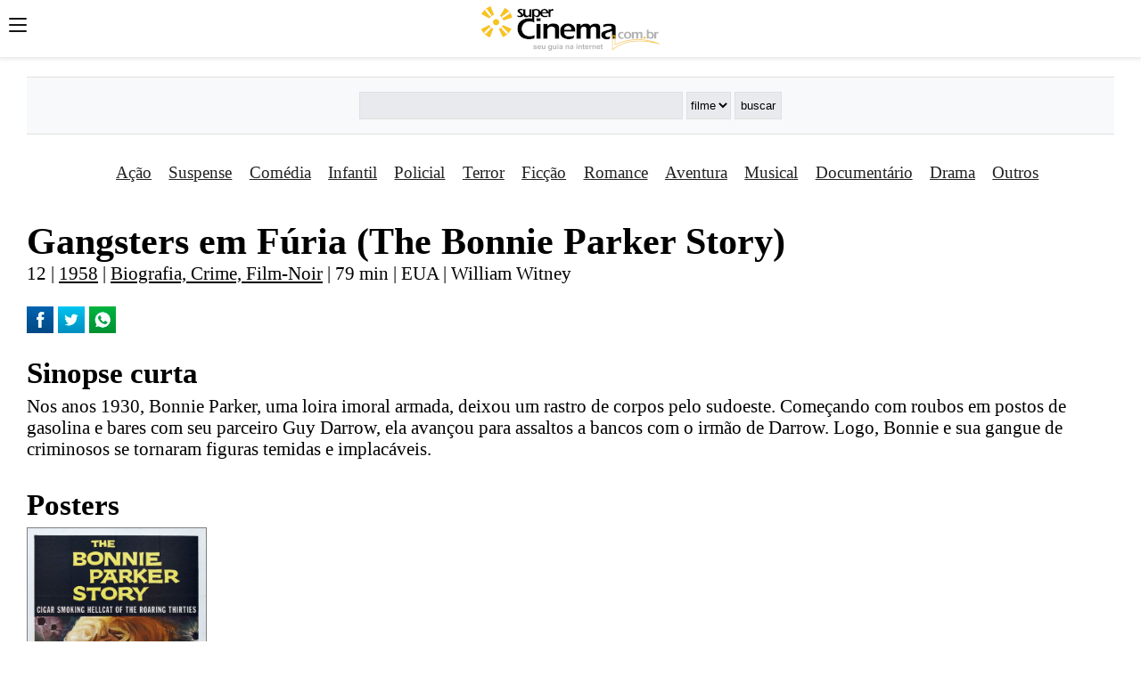

--- FILE ---
content_type: text/html; charset=UTF-8
request_url: https://supercinema.com.br/filmes/1958/the-bonnie-parker-story/
body_size: 3818
content:

<!doctype html>
<html lang="pt">
<head>
    <!-- #GOOGLE ANALYTICS# -->
    <!-- Google tag (gtag.js) -->
<script async src="https://www.googletagmanager.com/gtag/js?id=G-22PCHD6TBN"></script>
<script>
  window.dataLayer = window.dataLayer || [];
  function gtag(){dataLayer.push(arguments);}
  gtag('js', new Date());

  gtag('config', 'G-22PCHD6TBN');
</script>

<script async src="https://t.seedtag.com/t/2587-8154-01.js"></script>

<!--script async src="https://pagead2.googlesyndication.com/pagead/js/adsbygoogle.js?client=ca-pub-5481780130541086" crossorigin="anonymous"></script-->

<!-- Microsoft Clarity -->
<script type="text/javascript">
    (function(c,l,a,r,i,t,y){
        c[a]=c[a]||function(){(c[a].q=c[a].q||[]).push(arguments)};
        t=l.createElement(r);t.async=1;t.src="https://www.clarity.ms/tag/"+i;
        y=l.getElementsByTagName(r)[0];y.parentNode.insertBefore(t,y);
    })(window, document, "clarity", "script", "hkbbkripkl");
</script>



    <meta charset="utf-8">
    <meta name="viewport" content="width=device-width">
    <meta name="description" content="Gangsters em Fúria (The Bonnie Parker Story) - 1958 - Filme - SuperCinema.com.br">

    <title>Gangsters em Fúria (The Bonnie Parker Story) - 1958 - Filme - SuperCinema.com.br</title>

    <link rel="dns-prefetch" href="https://supercinema.com.br/">
    <link rel="icon" href="https://supercinema.com.br/favicon.png" />
    <link rel="canonical" href="https://supercinema.com.br/filmes/1958/the-bonnie-parker-story">

    <!--busca min 1.200 px de largura-->
    <meta name="robots" content="max-image-preview:large">

    <!--link rel="apple-touch-icon" sizes="180x180" href="https://supercinema.com.br/static/favicon/apple-icon-180x180.png">
    <link rel="icon" type="image/png" sizes="32x32" href="https://supercinema.com.br/static/favicon/favicon-32x32.png">
    <link rel="icon" type="image/png" sizes="16x16" href="https://supercinema.com.br/static/favicon/favicon-16x16.png">
    <link rel="manifest" href="https://supercinema.com.br/static/favicon/site.webmanifest">
    <meta name="msapplication-TileColor" content="#ffffff">
    <meta name="theme-color" content="#ffffff"-->
    
    <meta property="og:site_name" content="SuperCinema">
    <meta property="og:locale" content="pt_BR">
    <meta name="twitter:site" content="@supercinema">
    <meta name="apple-mobile-web-app-title" content="SuperCinema">
    <meta name="application-name" content="SuperCinema">

    <!--Compartilhar -->
    <meta property="fb:pages" content="109983968689903">
    <meta property="fb:app_id" content="1667554843678582">

        <meta name="keywords" content="cinema, filme, tv, televisão, supercine, tela quente, cinemaço, sessão da tarde, sessão de sábado">  
    <meta name="author" content="SuperCinema">
    <meta property="og:url" content="https://supercinema.com.br/filmes/1958/the-bonnie-parker-story">
    <meta property="og:title" content="Gangsters em Fúria (The Bonnie Parker Story) - 1958 - Filme - SuperCinema.com.br">
    <meta property="og:description" content="Gangsters em Fúria (The Bonnie Parker Story) - 1958 - Filme - SuperCinema.com.br">
    <meta property="og:type" content="article">
    <meta property="article:author" content="SuperCinema">
    <meta name="twitter:card" content="summary_large_image">
    <meta name="twitter:title" content="Gangsters em Fúria (The Bonnie Parker Story) - 1958 - Filme - SuperCinema.com.br">
    <meta name="twitter:description" content="Gangsters em Fúria (The Bonnie Parker Story) - 1958 - Filme - SuperCinema.com.br">
    <meta property="article:published_time" content="">
    <meta property="article:modified_time" content="">
    <meta property="og:image:type" content="image/jpeg"><meta property="og:image:width" content=""><meta property="og:image:height" content=""><meta name="twitter:image" content="">
    <link rel="stylesheet" href="https://supercinema.com.br/styles4.css?v26" />


    <script type="application/ld+json">
    {
      "@context": "http://schema.org",
      "@type": "NewsArticle",
      "mainEntityOfPage": {
        "@type": "WebPage",
        "@id": "",
        "name": "Gangsters em Fúria (The Bonnie Parker Story) - 1958 - Filme - SuperCinema.com.br"
      },
      "headline": "Gangsters em Fúria (The Bonnie Parker Story) - 1958 - Filme - SuperCinema.com.br",
      "url": "",

      "image": [
        {
          "@type":"ImageObject",
          "url":"",
          "width":"",
          "height":""
        }
      ],

      "dateCreated": "",
      "datePublished": "",
      "dateModified": "",

      "author": {
        "@type": "Person",
        "name": "SuperCinema.com.br",
        "url": "https://supercinema.com.br/",
        "sameAs":["https://www.facebook.com/SuperCinemaOficial/","https://twitter.com/supercinema"]
      },

      "publisher": {
        "@type": "Organization",
        "name": "SuperCinema.com.br",
        "logo": {
          "@type": "ImageObject",
          "url": "",
          "width": 315,
          "height": 60
        }
      },
      "copyrightHolder": {
        "@type": "Organization",
        "name": "SuperCinema.com.br",
        "logo": {
          "@type": "ImageObject",
          "url": "",
          "width": 315,
          "height": 60
        }
      },
      "articleSection": "Informações dos Filmes",
      "description": "Gangsters em Fúria (The Bonnie Parker Story) - 1958 - Filme - SuperCinema.com.br"
    }
    </script>
    <script type="application/ld+json">
    {
      "@context": "https://schema.org",
      "@type": "BreadcrumbList",
      "itemListElement": [{
        "@type": "ListItem",
        "position": 1,
        "name": "Home",
        "item": "https://supercinema.com.br/"
      },{
        "@type": "ListItem",
        "position": 2,
        "name": "Filmes",
        "item": "https://supercinema.com.br/"
      },{
        "@type": "ListItem",
        "position": 3,
        "name": "Gangsters em Fúria (The Bonnie Parker Story) - 1958 - Filme - SuperCinema.com.br"
      }]
    }
    </script>
</head>

<body>

        <script src="https://www.gstatic.com/firebasejs/7.16.1/firebase-app.js"></script>
    <script src="https://www.gstatic.com/firebasejs/7.16.1/firebase-messaging.js"></script>
    <script>
        // Initialize Firebase
        var config = {
            'messagingSenderId': '817622132706',
            'apiKey': 'AIzaSyBZqoKuO9S7iLEueHXUbb4ZttxUgatNed0',
            'projectId': 'cinema-169822',
            'appId': '1:817622132706:web:02b18c92c2db0d96727bbb',
        };
        firebase.initializeApp(config);

        const messaging = firebase.messaging();
        messaging
            .requestPermission()
            .then(function () {
                return messaging.getToken();
            })

            //Cadastra a chave no banco de dados
            .then(function(token) {
                fetch('https://supercinema.com.br/api/push.php?chave='+token).then(response => response.json());
            })
    </script>
    <!-- #BARRA DE NAVEGAÇÃO DO SITE# -->
    <header>
        <div id="topo">

            <!--Menu Hamburger-->
            <nav role="navigation">
                <div id="menuToggle">
                    <input type="checkbox" aria-label="Menu" />
                    
                    <span></span>
                    <span></span>
                    <span></span>

                    <ul id="menu">
                        <li><a href="https://supercinema.com.br/">HOME</a></li>
                        <li><a href="https://vamoae.com.br" target="_blank">VAMOAÊ</a></li>
                        <li><a href="https://supercinema.com.br/webstories/">WEBSTORIES</a></li>
                        <li><a href="https://supercinema.com.br/natv/">NA TV</a></li>
                        <li><a href="https://supercinema.com.br/meu-filme-favorito/">MEU FILME FAVORITO</a></li>
                        <li><a href="https://supercinema.com.br/fotos/">FOTOS</a></li>
                        <li><a href="https://supercinema.com.br/noticias/">NOTÍCIAS</a></li>
                        <li><a href="https://supercinema.com.br/vem-ai/">VEM AÍ</a></li>
                        <li><a href="https://supercinema.com.br/nos-cinemas/">NOS CINEMAS</a></li>
                        <li><a href="https://supercinema.com.br/personalidade/">PERSONALIDADES</a></li>
                        <li><a href="https://supercinema.com.br/filmes-recomendados/">RECOMENDADOS</a></li>
                        <li><a href="https://supercinema.com.br/posters/">VOTE NO FILME</a></li>
                        <li><a href="https://supercinema.com.br/filmes/mais-recentes/">MAIS RECENTES</a></li>
                        <li><a href="https://supercinema.com.br/anos/">ANOS</a></li>
                        <li><a href="https://supercinema.com.br/contato/">CONTATO</a></li>
                    </ul>
                </div>
            </nav>
            <!--//Menu Hamburger-->

            <div class="logo-site-topo">
                <a href="/"><img src="https://supercinema.com.br/i/logo2.png" alt="SuperCinema" title="SuperCinema" width="212" height="61" /></a>
            </div>
        </div>
    </header>
    <!-- #//BARRA DE NAVEGAÇÃO DO SITE# -->

    <div id="conteudo">

        <!--PUBLICIDADE-->
                 <!--//PUBLICIDADE-->

        <!--BUSCAR-->
                <div id="buscar">
            <form method="GET" action="https://supercinema.com.br/search/search.php" target="_top">
              <input type="text" name="string" class="campo-texto" aria-label="Buscar">
              <select class="campo-select">
                <option name="opcao">filme</option>
                <!--option name="opcao">celebridade</option>
                <option name="opcao">na tv</option>
                <option name="opcao">recomendado</option-->
              </select>
              <input type="submit" value="buscar" class="botao-buscar">
            </form>
        </div>
        <!--//BUSCAR-->

        <!--GENEROS-->
                <div id="generos">
            <span><a href="https://supercinema.com.br/genero/acao/">Ação</a></span>
            <span><a href="https://supercinema.com.br/genero/suspense/">Suspense</a></span>
            <span><a href="https://supercinema.com.br/genero/comedia/">Comédia</a></span>
            <span><a href="https://supercinema.com.br/genero/infantil/">Infantil</a></span>
            <span><a href="https://supercinema.com.br/genero/policial/">Policial</a></span>
            <span><a href="https://supercinema.com.br/genero/terror/">Terror</a></span>
            <span><a href="https://supercinema.com.br/genero/ficcao/">Ficção</a></span>
            <span><a href="https://supercinema.com.br/genero/romance/">Romance</a></span>
            <span><a href="https://supercinema.com.br/genero/aventura/">Aventura</a></span>
            <span><a href="https://supercinema.com.br/genero/musical/">Musical</a></span>
            <span><a href="https://supercinema.com.br/genero/documentario/">Documentário</a></span>
            <span><a href="https://supercinema.com.br/genero/drama/">Drama</a></span>
            <span><a href="https://supercinema.com.br/genero/outros/">Outros</a></span>
        </div>
        <!--//GENEROS-->

        <!--CONTEÚDO TEXTO-->
        <div id="texto">
          <h1>Gangsters em Fúria (The Bonnie Parker Story)</h1>
          <div class="extra">12 | <a href="https://supercinema.com.br/anos/1958">1958</a> | <a href="https://supercinema.com.br/genero/">Biografia, Crime, Film-Noir</a>  | 79 min | EUA | William Witney</div>
          
          <div id="compartilhar">
            <a href="https://www.facebook.com/sharer.php?u=https://supercinema.com.br/filmes/1958/the-bonnie-parker-story" target="_blank"><img src="https://supercinema.com.br//i/social/facebook.png" alt="Compartilhar no Facebook" width="30"></a>
            <a href="https://twitter.com/intent/tweet?url=https://supercinema.com.br/filmes/1958/the-bonnie-parker-story" target="_blank"><img src="https://supercinema.com.br//i/social/twitter.png" alt="Compartilhar no Twitter" width="30"></a>
            <a href="https://api.whatsapp.com/send?text=https://supercinema.com.br/filmes/1958/the-bonnie-parker-story+" target="_blank"><img src="https://supercinema.com.br//i/social/whatsapp.png" alt="Compartilhar pelo WhatsApp" width="30"></a>
          </div>

          <!-- Imagem Principal -->
                    
          <!-- Sinopse Curta -->
          <div id="fichaFilmeSinopseCurta"><h2>Sinopse curta</h2>Nos anos 1930, Bonnie Parker, uma loira imoral armada, deixou um rastro de corpos pelo sudoeste. Começando com roubos em postos de gasolina e bares com seu parceiro Guy Darrow, ela avançou para assaltos a bancos com o irmão de Darrow. Logo, Bonnie e sua gangue de criminosos se tornaram figuras temidas e implacáveis.</div>
          <!-- ## Galeria de TRAILERS ### -->
          
          <!-- Sinopse -->
          
          <!-- ## Galeria de POSTERS ### -->
          <div id="fichaFilmePosters"><h2>Posters</h2><img src="https://supercinemas.com.br/img/posters/1958/poster-the-bonnie-parker-story.jpg" width="200" height="" alt="" title=""></div>
          <!-- ## Galeria de FOTOS ### -->
          
          <!-- Elenco -->
          <div id="fichaFilmeElenco"><h2>Elenco</h2>Dorothy Provine, Jack Hogan, Richard Bakalyan, Joe Turkel</div>
          <!-- Realizadores -->
          
        </div>
        <!--//CONTEÚDO TEXTO-->

        <!-- EXTRA -->
        
<!--NA TV-->
<!--//NA TV-->

<!--NOS CINEMAS-->
<!--//NOS CINEMAS-->

        <!-- //EXTRA -->

        <!-- FOOTER -->
                <footer>
            <small>© 2003-2025, SuperCinema.com.br</small>
        </footer>
        <!-- //FOOTER -->
    </div>
</body>
</html>

--- FILE ---
content_type: text/css
request_url: https://supercinema.com.br/styles4.css?v26
body_size: 2454
content:
/*TOPO*/
#topo {
    position: fixed;
    right: 0;
    top: 0;
    width: 100%;
    margin-top: -2.5em;
    height: 6.5em;
  
    background-color: #fff;
    box-shadow: 0 0 5px 2px rgb(0 0 0 / 10%);
    z-index: 1;
}

/*CONTEUDO*/
#conteudo {
    max-width: 1220px;
    margin-top:5.4em;
    margin-left: auto;
    margin-right: auto;
}
/*Especificação logo centro*/
.logo-site-topo {
  text-align: center;
  margin-top:25px;
}

/*****************************MENU HAMBURGUINHO**********************************/
 #menuToggle{
   width:100px;
   display: block;
   position: relative;
   top: 60px;
   left: 10px;
   
   z-index: 1;
   
   -webkit-user-select: none;
   user-select: none;
 }
  #menuToggle a{
   text-decoration: none;
   color: #232323;
   
   transition: color 0.3s ease;
 }
 #menuToggle a:hover{
   color: tomato;
 }
 #menuToggle input{
   display: block;
   width: 40px;
   height: 32px;
   position: absolute;
   top: -7px;
   left: -5px;
   
   cursor: pointer;
   
   opacity: 0;
   z-index: 2;
   
   -webkit-touch-callout: none;
 }
 #menuToggle span{
   display: block;
   width: 20px;
   height: 2px;
   margin-bottom: 5px;
   position: relative;
   
   background: rgb(22, 21, 21);
   border-radius: 1px;
   
   z-index: 1;
   
   transform-origin: 4px 0px;
   
   transition: transform 0.5s cubic-bezier(0.77,0.2,0.05,1.0),
      background 0.5s cubic-bezier(0.77,0.2,0.05,1.0),
      opacity 0.55s ease;
 }
 #menuToggle span:first-child{
   transform-origin: 0% 0%;
 }
 
 #menuToggle span:nth-last-child(2){
   transform-origin: 0% 100%;
 }
 #menuToggle input:checked ~ span{
   opacity: 1;
   transform: rotate(45deg) translate(-2px, -1px);
   background: rgb(22, 21, 21);
 }
 #menuToggle input:checked ~ span:nth-last-child(3){
   opacity: 0;
   transform: rotate(0deg) scale(0.2, 0.2);
 }
 #menuToggle input:checked ~ span:nth-last-child(2){
   transform: rotate(-45deg) translate(4px, -3px);
 }
 #menu{
   position: absolute;
   width: 200px;
   margin: -100px 0 0 -50px;
   padding: 50px;
   padding-top: 125px;
   
   background: #fcfcfc;
   list-style-type: none;
   -webkit-font-smoothing: antialiased;
   
   transform-origin: 0% 0%;
   transform: translate(-100%, 0);
   
   transition: transform 0.5s cubic-bezier(0.77,0.2,0.05,1.0);

   box-shadow: 0 0 5px 2px rgb(0 0 0 / 10%);
 }
 #menu li{
   padding: 10px 0;
   font-size: 15px;
   font-family:arial;
 }
 #menuToggle input:checked ~ ul{
   transform: none;
 }
 /*//MENU*/

 /*BUSCAR*/
 #buscar{
  background-color: #f8f9fa;
  text-align: center;
  padding:1rem;
  border-top: solid 1px #e0e0e0;
  border-bottom: solid 1px #e0e0e0;
 }
 #buscar .campo-texto{
  width: 30%;
  height: 2em;
  border:solid 1px #e0e0e0;
  background: #e8eaed;
 }
 #buscar .campo-select{
  height: 2.3em;
  border:solid 1px #e0e0e0;
  background: #e8eaed;
  color:#000;
 }
 #buscar .botao-buscar{
  height: 2.3em;
  border:solid 1px #e0e0e0;
  background: #e8eaed;
  color:#000;
 }

/*LISTAGEM*/
#lista{
  border-top: solid 1px #e0e0e0;
  border-bottom: solid 1px #e0e0e0;
  background:#f8f9fa;
  margin-top:10px;
  padding:1em;
  min-height: 11.5em;
  clear:right;
}
#lista h2{
  margin:0 0 1em 0;
  padding:0;
}
#lista h2 a{
  text-decoration:none;
}
#lista p{
  margin:5px 0 0 0;
  padding:0;
}
#lista .titulo{
  font-size:1.5em;
  font-weight:bold;
}
#lista .titulo a{
  text-decoration:none;
}
#lista .sub-titulo{
  font-size:1.2em;
  margin:1em 0 0.8em 0;
}
#lista a{
  color:#232323;
}
#lista a:hover{
  color:orange;
}
#lista .imagem{
  position:relative;
  top:-0.3em;
  float:left;
}
#lista .imagem img{
  width:6em;
}
#lista .detalhes{
  margin-left:6.7em;
}
#lista .veja-mais{
  margin-top:1em;
}
/******/
#lista-mais{
  border-top: solid 1px #e0e0e0;
  border-bottom: solid 1px #e0e0e0;
  background:#f8f9fa;
  margin-top:10px;
  padding:1em;
  min-height: 8.5em;
}
#lista-mais h2{
  margin:0 0 1em 0;
  padding:0;
}
#lista-mais h2 a{
  text-decoration:none;
}
#lista-mais p{
  margin:5px 0 0 0;
  padding:0;
}
#lista-mais .titulo{
  font-size:1.5em;
  font-weight:bold;
}
#lista-mais .titulo a{
  text-decoration:none;
}
#lista-mais .sub-titulo{
  font-size:1.2em;
  margin:1em 0 0.8em 0;
}
#lista-mais a{
  color:#232323;
}
#lista-mais a:hover{
  color:orange;
}
#lista-mais .imagem{
  position:relative;
  top:-0.3em;
  float:left;
}
#lista-mais .imagem img{
  width:6em;
}
#lista-mais .detalhes{
  margin-left:6.7em;
}
#lista-mais .veja-mais{
  margin-top:1em;
}

#listaTPLLista{
  border-top: solid 1px #e0e0e0;
  border-bottom: solid 1px #e0e0e0;
  background:#f8f9fa;
  margin-top:10px;
  padding:1em;
  min-height: 8.5em;
  clear:right;
}
#listaTPLLista h2{
  margin:0 0 1em 0;
  padding:0;
}
#listaTPLLista h2 a{
  text-decoration:none;
}
#listaTPLLista p{
  margin:5px 0 0 0;
  padding:0;
}
#listaTPLLista .titulo{
  font-size:1.5em;
  font-weight:bold;
}
#listaTPLLista .titulo a{
  text-decoration:none;
}
#listaTPLLista .sub-titulo{
  font-size:1.2em;
  margin:1em 0 0.8em 0;
}
#listaTPLLista a{
  color:#232323;
}
#listaTPLLista a:hover{
  color:orange;
}
#listaTPLLista .imagem{
  position:relative;
  top:-0.3em;
  float:left;
}
#listaTPLLista .imagem img{
  width:6em;
}
#listaTPLLista .detalhes{
  margin-left:6.7em;
}
#listaTPLLista .veja-mais{
  margin-top:1em;
}

#listagem h2{
  margin:0 0 1em 0;
  padding:0;
}
#listagem h2 a{
  color: #232323;
  text-decoration:none;
}
#listagem h2 a:hover{
  color: orange;
  text-decoration:none;
}
 /*//LISTAGEM*/

/*BLOCO ANOS - Para mobile*/
@media(max-width:600px){
  .lista-bloco-anos {
    font-size:2em;
  }
  #generos a{
    font-size:1.8em;
  }
}
/*//BLOCO ANOS*/

/*GENEROS*/
#generos {
  margin: 2em 0 2em 0;
  text-align:center;
}
#generos span{
  margin: 0 0 0 0.8em;
  font-size:1.2em;
}
#generos a{
  color:#232323;
}
#generos a:hover{
  color:orange;
}
/*//GENEROS*/

/*PAGINAÇÃO*/
#paginacao{
  text-align: center;
  padding-bottom:1em;
}
#paginacao .anterior{
  float:left;
  width: 50%;
}
#paginacao .proximo{
  float:right;
  width: 50%;
}
#paginacao a{
  text-decoration:none;
  color:#232323;
}
#paginacao a:hover{
  color:orange;
}
#paginacao .desabilitado{
  color:silver;
}
.tmEsp10 {
  padding-top:1em;
}
/*//PAGINAÇÃO*/

/*FOOTER*/
footer{
  margin:3em 0 3em 0;
  text-align: center;
}
/*//FOOTER*/

/*NA TV*/
          #texto{
            margin-bottom:3em;
            font-size:1.3em;
          }
          #texto h2{
            margin:0 0 0.2em 0;
          }
          #texto a{
            color:#000;
          }
          #texto a:hover{
            color:orange;
          }
          .dataPublicacao {
            font-size:0.7em;
          }
          .fotoRepresentativa img{
            width:100%;
            height:100%;
            margin: 10px 0 0 0;
          }
          #compartilhar{
            margin-top:1em;
          }
/*//NA TV*/

/*FICHA*/
#texto h1{
  margin:0 0 0 0;
}
#texto .extra{
  margin:0;
  padding:0;
}
#compartilhar{
  margin:1.2em 0 1em 0;
}
#fichaFilmeSinopseCurta{
  margin:0 0 1.5em 0;
}
#fichaFilmeSinopse{
  margin:0 0 1.5em 0;
}
#fichaFilmeElenco{
  margin:0 0 1.5em 0;
}
#fichaFilmeRealizadores{
  margin:0 0 1.5em 0;
}
#fichaFilmePosters{
  margin:0 0 1.5em 0;
}
#fichaFilmePosters img{
  margin:0 0.5em 0 0;
  border:solid 1px gray;
}

#fichaFilmeFotos{
  margin:0 0 1.5em 0;
}
#fichaFilmeFotos img{
  margin:0 0.5em 0 0;
  border:solid 1px gray;
  width: 9.6em;
  height: 6.4em;
}
#fichaFilmeFotos .tm1200{
  width: 100%;
  height: auto;
}
/*//FICHA*/

/*LISTA TEXTOS*/
#listaTPLLista .imagemTexto{
  position:relative;
  top:-0.3em;
  float:left;
}
#listaTPLLista .imagemTexto img{
  width:13.8em;
  margin-right:1em;
}
#listaTPLLista .detalhesTexto{
  padding-top:1em;
}
#texto .linhaFina{
  margin-bottom: 1em;
}
#texto .credito{
  font-size:0.7em;
}
.texto-news{
  margin-top:1em;
  margin-bottom:1em;
}
.creditoImagemRepresentativa {
  font-size:0.7em;
}
#fichaFilmeImagemPrincipal img{
  width: 100%;
  height: 100%;
}
/*//LISTA TEXTOS*/

/*LISTAGEM ANOS*/
#listaAnos div{
  padding:0.5em;
  float:left;
}
#listaAnos div{
  padding:0.5em;
  float:left;
}
.limpaLeft{
  clear:left;
}
/*//LISTAGEM ANOS*/

/*TRAILERS*/
@media(max-width:600px){
  iframe{
    width: auto;
    height: auto;
  }
}

/*TRAILERS*/

/*MEU FILME FAVORITO*/
/*Geral apenas para layout do duelo*/
#conteudo-duelo {
    max-width: 980px;
    margin-top:4.4em;
    margin-left: auto;
    margin-right: auto;
    text-align:center;
  }

body{
  font-family:times;
  color:#000;
}
h1 {
  margin: 0 0 20px 0;
  padding: 10px 0 0 0;
  font-size:2em;
}
h2 {
  margin: 0 0 10px 0;
  font-size:1.6em;
}
#dueloBanner{
  clear:left;
  margin:0;
  padding:0;
}
#dueloImagens {
  margin: 0 0 0 20px;
  clear: left;
}
#dueloImagens p{
  margin: 5px;
}
#dueloIagem1 {
    width: 39%;
    float:left;
  }
  #dueloIagem1 img {
    width: 100%;
  }
  #dueloIagem2 {
    width: 39%;
    float:left;
  }
  #dueloIagem2 img {
    width: 100%;
  }
  #dueloVersus {
    float:left;
    margin: 25% 5% 0 5%;
  }
  #dueloCirculo {
    background: gray;
    border-radius: 50%;
    width: 2em;
    height: 2em;
  }
  #dueloCirculo p{
    font-size:1.7em;
    margin:0;
    padding:0;
  }
  

/*MEU FILME FAVORITO*/


/*PUBLICIDADE*/
#publicidade-topo-728x90{
  text-align: center;
  margin:0 0 10px 0;
}
#publicidade-topo-728x90 img{
  width: 59%;
  min-width: 22em;
}
/*//PUBLICIDADE*/